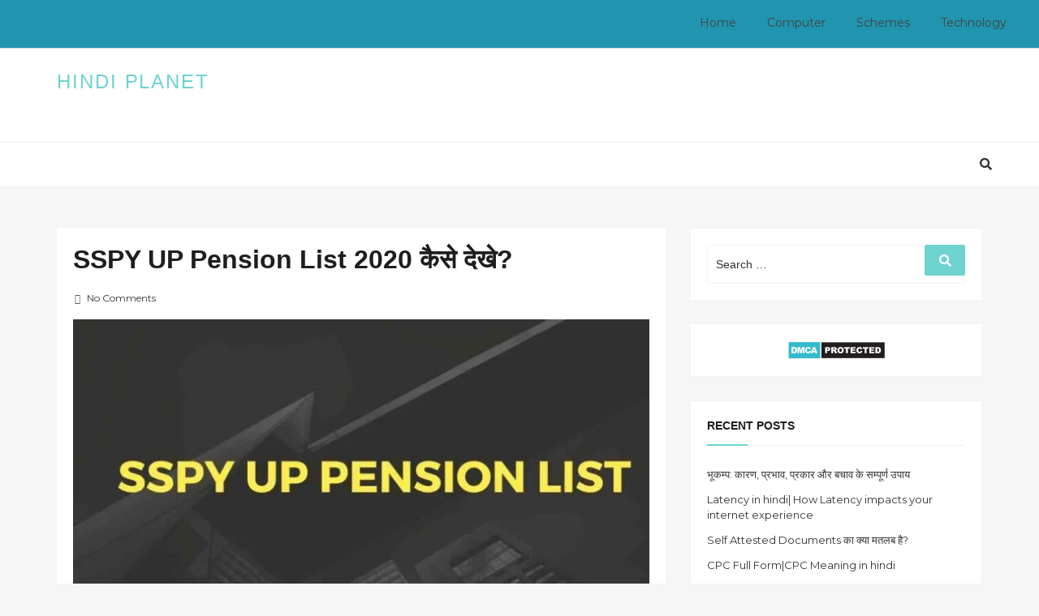

--- FILE ---
content_type: text/html; charset=utf-8
request_url: https://www.google.com/recaptcha/api2/aframe
body_size: 268
content:
<!DOCTYPE HTML><html><head><meta http-equiv="content-type" content="text/html; charset=UTF-8"></head><body><script nonce="A82mfZAOYtJ4iAqoOXA8rw">/** Anti-fraud and anti-abuse applications only. See google.com/recaptcha */ try{var clients={'sodar':'https://pagead2.googlesyndication.com/pagead/sodar?'};window.addEventListener("message",function(a){try{if(a.source===window.parent){var b=JSON.parse(a.data);var c=clients[b['id']];if(c){var d=document.createElement('img');d.src=c+b['params']+'&rc='+(localStorage.getItem("rc::a")?sessionStorage.getItem("rc::b"):"");window.document.body.appendChild(d);sessionStorage.setItem("rc::e",parseInt(sessionStorage.getItem("rc::e")||0)+1);localStorage.setItem("rc::h",'1769395163703');}}}catch(b){}});window.parent.postMessage("_grecaptcha_ready", "*");}catch(b){}</script></body></html>